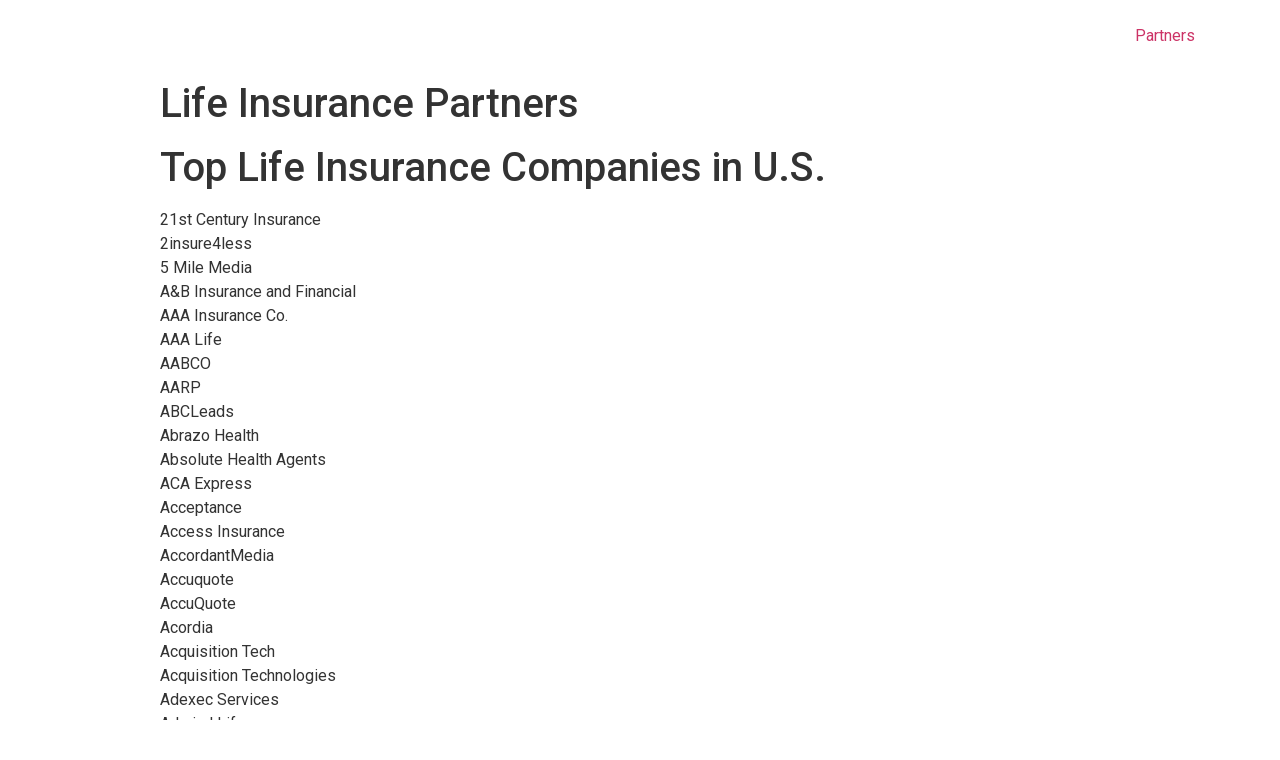

--- FILE ---
content_type: text/html; charset=UTF-8
request_url: https://www.canoptout.com/life-insurance-partners/
body_size: 15094
content:
<!doctype html>
<html lang="en-US">
<head>
	<meta charset="UTF-8">
		<meta name="viewport" content="width=device-width, initial-scale=1">
	<link rel="profile" href="https://gmpg.org/xfn/11">
	<title>Life Insurance Partners</title>
<meta name='robots' content='max-image-preview:large' />
<link rel='dns-prefetch' href='//s.w.org' />
<link rel="alternate" type="application/rss+xml" title=" &raquo; Feed" href="https://www.canoptout.com/feed/" />
<link rel="alternate" type="application/rss+xml" title=" &raquo; Comments Feed" href="https://www.canoptout.com/comments/feed/" />
<script type="text/javascript">
window._wpemojiSettings = {"baseUrl":"https:\/\/s.w.org\/images\/core\/emoji\/13.1.0\/72x72\/","ext":".png","svgUrl":"https:\/\/s.w.org\/images\/core\/emoji\/13.1.0\/svg\/","svgExt":".svg","source":{"concatemoji":"https:\/\/www.canoptout.com\/wp-includes\/js\/wp-emoji-release.min.js?ver=5.9.12"}};
/*! This file is auto-generated */
!function(e,a,t){var n,r,o,i=a.createElement("canvas"),p=i.getContext&&i.getContext("2d");function s(e,t){var a=String.fromCharCode;p.clearRect(0,0,i.width,i.height),p.fillText(a.apply(this,e),0,0);e=i.toDataURL();return p.clearRect(0,0,i.width,i.height),p.fillText(a.apply(this,t),0,0),e===i.toDataURL()}function c(e){var t=a.createElement("script");t.src=e,t.defer=t.type="text/javascript",a.getElementsByTagName("head")[0].appendChild(t)}for(o=Array("flag","emoji"),t.supports={everything:!0,everythingExceptFlag:!0},r=0;r<o.length;r++)t.supports[o[r]]=function(e){if(!p||!p.fillText)return!1;switch(p.textBaseline="top",p.font="600 32px Arial",e){case"flag":return s([127987,65039,8205,9895,65039],[127987,65039,8203,9895,65039])?!1:!s([55356,56826,55356,56819],[55356,56826,8203,55356,56819])&&!s([55356,57332,56128,56423,56128,56418,56128,56421,56128,56430,56128,56423,56128,56447],[55356,57332,8203,56128,56423,8203,56128,56418,8203,56128,56421,8203,56128,56430,8203,56128,56423,8203,56128,56447]);case"emoji":return!s([10084,65039,8205,55357,56613],[10084,65039,8203,55357,56613])}return!1}(o[r]),t.supports.everything=t.supports.everything&&t.supports[o[r]],"flag"!==o[r]&&(t.supports.everythingExceptFlag=t.supports.everythingExceptFlag&&t.supports[o[r]]);t.supports.everythingExceptFlag=t.supports.everythingExceptFlag&&!t.supports.flag,t.DOMReady=!1,t.readyCallback=function(){t.DOMReady=!0},t.supports.everything||(n=function(){t.readyCallback()},a.addEventListener?(a.addEventListener("DOMContentLoaded",n,!1),e.addEventListener("load",n,!1)):(e.attachEvent("onload",n),a.attachEvent("onreadystatechange",function(){"complete"===a.readyState&&t.readyCallback()})),(n=t.source||{}).concatemoji?c(n.concatemoji):n.wpemoji&&n.twemoji&&(c(n.twemoji),c(n.wpemoji)))}(window,document,window._wpemojiSettings);
</script>
<style type="text/css">
img.wp-smiley,
img.emoji {
	display: inline !important;
	border: none !important;
	box-shadow: none !important;
	height: 1em !important;
	width: 1em !important;
	margin: 0 0.07em !important;
	vertical-align: -0.1em !important;
	background: none !important;
	padding: 0 !important;
}
</style>
	<link rel='stylesheet' id='wp-block-library-css'  href='https://www.canoptout.com/wp-includes/css/dist/block-library/style.min.css?ver=5.9.12' type='text/css' media='all' />
<style id='global-styles-inline-css' type='text/css'>
body{--wp--preset--color--black: #000000;--wp--preset--color--cyan-bluish-gray: #abb8c3;--wp--preset--color--white: #ffffff;--wp--preset--color--pale-pink: #f78da7;--wp--preset--color--vivid-red: #cf2e2e;--wp--preset--color--luminous-vivid-orange: #ff6900;--wp--preset--color--luminous-vivid-amber: #fcb900;--wp--preset--color--light-green-cyan: #7bdcb5;--wp--preset--color--vivid-green-cyan: #00d084;--wp--preset--color--pale-cyan-blue: #8ed1fc;--wp--preset--color--vivid-cyan-blue: #0693e3;--wp--preset--color--vivid-purple: #9b51e0;--wp--preset--gradient--vivid-cyan-blue-to-vivid-purple: linear-gradient(135deg,rgba(6,147,227,1) 0%,rgb(155,81,224) 100%);--wp--preset--gradient--light-green-cyan-to-vivid-green-cyan: linear-gradient(135deg,rgb(122,220,180) 0%,rgb(0,208,130) 100%);--wp--preset--gradient--luminous-vivid-amber-to-luminous-vivid-orange: linear-gradient(135deg,rgba(252,185,0,1) 0%,rgba(255,105,0,1) 100%);--wp--preset--gradient--luminous-vivid-orange-to-vivid-red: linear-gradient(135deg,rgba(255,105,0,1) 0%,rgb(207,46,46) 100%);--wp--preset--gradient--very-light-gray-to-cyan-bluish-gray: linear-gradient(135deg,rgb(238,238,238) 0%,rgb(169,184,195) 100%);--wp--preset--gradient--cool-to-warm-spectrum: linear-gradient(135deg,rgb(74,234,220) 0%,rgb(151,120,209) 20%,rgb(207,42,186) 40%,rgb(238,44,130) 60%,rgb(251,105,98) 80%,rgb(254,248,76) 100%);--wp--preset--gradient--blush-light-purple: linear-gradient(135deg,rgb(255,206,236) 0%,rgb(152,150,240) 100%);--wp--preset--gradient--blush-bordeaux: linear-gradient(135deg,rgb(254,205,165) 0%,rgb(254,45,45) 50%,rgb(107,0,62) 100%);--wp--preset--gradient--luminous-dusk: linear-gradient(135deg,rgb(255,203,112) 0%,rgb(199,81,192) 50%,rgb(65,88,208) 100%);--wp--preset--gradient--pale-ocean: linear-gradient(135deg,rgb(255,245,203) 0%,rgb(182,227,212) 50%,rgb(51,167,181) 100%);--wp--preset--gradient--electric-grass: linear-gradient(135deg,rgb(202,248,128) 0%,rgb(113,206,126) 100%);--wp--preset--gradient--midnight: linear-gradient(135deg,rgb(2,3,129) 0%,rgb(40,116,252) 100%);--wp--preset--duotone--dark-grayscale: url('#wp-duotone-dark-grayscale');--wp--preset--duotone--grayscale: url('#wp-duotone-grayscale');--wp--preset--duotone--purple-yellow: url('#wp-duotone-purple-yellow');--wp--preset--duotone--blue-red: url('#wp-duotone-blue-red');--wp--preset--duotone--midnight: url('#wp-duotone-midnight');--wp--preset--duotone--magenta-yellow: url('#wp-duotone-magenta-yellow');--wp--preset--duotone--purple-green: url('#wp-duotone-purple-green');--wp--preset--duotone--blue-orange: url('#wp-duotone-blue-orange');--wp--preset--font-size--small: 13px;--wp--preset--font-size--medium: 20px;--wp--preset--font-size--large: 36px;--wp--preset--font-size--x-large: 42px;}.has-black-color{color: var(--wp--preset--color--black) !important;}.has-cyan-bluish-gray-color{color: var(--wp--preset--color--cyan-bluish-gray) !important;}.has-white-color{color: var(--wp--preset--color--white) !important;}.has-pale-pink-color{color: var(--wp--preset--color--pale-pink) !important;}.has-vivid-red-color{color: var(--wp--preset--color--vivid-red) !important;}.has-luminous-vivid-orange-color{color: var(--wp--preset--color--luminous-vivid-orange) !important;}.has-luminous-vivid-amber-color{color: var(--wp--preset--color--luminous-vivid-amber) !important;}.has-light-green-cyan-color{color: var(--wp--preset--color--light-green-cyan) !important;}.has-vivid-green-cyan-color{color: var(--wp--preset--color--vivid-green-cyan) !important;}.has-pale-cyan-blue-color{color: var(--wp--preset--color--pale-cyan-blue) !important;}.has-vivid-cyan-blue-color{color: var(--wp--preset--color--vivid-cyan-blue) !important;}.has-vivid-purple-color{color: var(--wp--preset--color--vivid-purple) !important;}.has-black-background-color{background-color: var(--wp--preset--color--black) !important;}.has-cyan-bluish-gray-background-color{background-color: var(--wp--preset--color--cyan-bluish-gray) !important;}.has-white-background-color{background-color: var(--wp--preset--color--white) !important;}.has-pale-pink-background-color{background-color: var(--wp--preset--color--pale-pink) !important;}.has-vivid-red-background-color{background-color: var(--wp--preset--color--vivid-red) !important;}.has-luminous-vivid-orange-background-color{background-color: var(--wp--preset--color--luminous-vivid-orange) !important;}.has-luminous-vivid-amber-background-color{background-color: var(--wp--preset--color--luminous-vivid-amber) !important;}.has-light-green-cyan-background-color{background-color: var(--wp--preset--color--light-green-cyan) !important;}.has-vivid-green-cyan-background-color{background-color: var(--wp--preset--color--vivid-green-cyan) !important;}.has-pale-cyan-blue-background-color{background-color: var(--wp--preset--color--pale-cyan-blue) !important;}.has-vivid-cyan-blue-background-color{background-color: var(--wp--preset--color--vivid-cyan-blue) !important;}.has-vivid-purple-background-color{background-color: var(--wp--preset--color--vivid-purple) !important;}.has-black-border-color{border-color: var(--wp--preset--color--black) !important;}.has-cyan-bluish-gray-border-color{border-color: var(--wp--preset--color--cyan-bluish-gray) !important;}.has-white-border-color{border-color: var(--wp--preset--color--white) !important;}.has-pale-pink-border-color{border-color: var(--wp--preset--color--pale-pink) !important;}.has-vivid-red-border-color{border-color: var(--wp--preset--color--vivid-red) !important;}.has-luminous-vivid-orange-border-color{border-color: var(--wp--preset--color--luminous-vivid-orange) !important;}.has-luminous-vivid-amber-border-color{border-color: var(--wp--preset--color--luminous-vivid-amber) !important;}.has-light-green-cyan-border-color{border-color: var(--wp--preset--color--light-green-cyan) !important;}.has-vivid-green-cyan-border-color{border-color: var(--wp--preset--color--vivid-green-cyan) !important;}.has-pale-cyan-blue-border-color{border-color: var(--wp--preset--color--pale-cyan-blue) !important;}.has-vivid-cyan-blue-border-color{border-color: var(--wp--preset--color--vivid-cyan-blue) !important;}.has-vivid-purple-border-color{border-color: var(--wp--preset--color--vivid-purple) !important;}.has-vivid-cyan-blue-to-vivid-purple-gradient-background{background: var(--wp--preset--gradient--vivid-cyan-blue-to-vivid-purple) !important;}.has-light-green-cyan-to-vivid-green-cyan-gradient-background{background: var(--wp--preset--gradient--light-green-cyan-to-vivid-green-cyan) !important;}.has-luminous-vivid-amber-to-luminous-vivid-orange-gradient-background{background: var(--wp--preset--gradient--luminous-vivid-amber-to-luminous-vivid-orange) !important;}.has-luminous-vivid-orange-to-vivid-red-gradient-background{background: var(--wp--preset--gradient--luminous-vivid-orange-to-vivid-red) !important;}.has-very-light-gray-to-cyan-bluish-gray-gradient-background{background: var(--wp--preset--gradient--very-light-gray-to-cyan-bluish-gray) !important;}.has-cool-to-warm-spectrum-gradient-background{background: var(--wp--preset--gradient--cool-to-warm-spectrum) !important;}.has-blush-light-purple-gradient-background{background: var(--wp--preset--gradient--blush-light-purple) !important;}.has-blush-bordeaux-gradient-background{background: var(--wp--preset--gradient--blush-bordeaux) !important;}.has-luminous-dusk-gradient-background{background: var(--wp--preset--gradient--luminous-dusk) !important;}.has-pale-ocean-gradient-background{background: var(--wp--preset--gradient--pale-ocean) !important;}.has-electric-grass-gradient-background{background: var(--wp--preset--gradient--electric-grass) !important;}.has-midnight-gradient-background{background: var(--wp--preset--gradient--midnight) !important;}.has-small-font-size{font-size: var(--wp--preset--font-size--small) !important;}.has-medium-font-size{font-size: var(--wp--preset--font-size--medium) !important;}.has-large-font-size{font-size: var(--wp--preset--font-size--large) !important;}.has-x-large-font-size{font-size: var(--wp--preset--font-size--x-large) !important;}
</style>
<link rel='stylesheet' id='contact-form-7-css'  href='https://www.canoptout.com/wp-content/plugins/contact-form-7/includes/css/styles.css?ver=5.6' type='text/css' media='all' />
<link rel='stylesheet' id='hello-elementor-css'  href='https://www.canoptout.com/wp-content/themes/hello-elementor/style.min.css?ver=2.5.0' type='text/css' media='all' />
<link rel='stylesheet' id='hello-elementor-theme-style-css'  href='https://www.canoptout.com/wp-content/themes/hello-elementor/theme.min.css?ver=2.5.0' type='text/css' media='all' />
<link rel='stylesheet' id='elementor-frontend-css'  href='https://www.canoptout.com/wp-content/plugins/elementor/assets/css/frontend-lite.min.css?ver=3.6.6' type='text/css' media='all' />
<link rel='stylesheet' id='elementor-post-5-css'  href='https://www.canoptout.com/wp-content/uploads/elementor/css/post-5.css?ver=1655939956' type='text/css' media='all' />
<link rel='stylesheet' id='google-fonts-1-css'  href='https://fonts.googleapis.com/css?family=Roboto%3A100%2C100italic%2C200%2C200italic%2C300%2C300italic%2C400%2C400italic%2C500%2C500italic%2C600%2C600italic%2C700%2C700italic%2C800%2C800italic%2C900%2C900italic%7CRoboto+Slab%3A100%2C100italic%2C200%2C200italic%2C300%2C300italic%2C400%2C400italic%2C500%2C500italic%2C600%2C600italic%2C700%2C700italic%2C800%2C800italic%2C900%2C900italic&#038;display=auto&#038;ver=5.9.12' type='text/css' media='all' />
<script type='text/javascript' src='https://www.canoptout.com/wp-content/plugins/shortcode-for-current-date/dist/script.js?ver=5.9.12' id='shortcode-for-current-date-script-js'></script>
<script type='text/javascript' src='https://www.canoptout.com/wp-includes/js/jquery/jquery.min.js?ver=3.6.0' id='jquery-core-js'></script>
<script type='text/javascript' src='https://www.canoptout.com/wp-includes/js/jquery/jquery-migrate.min.js?ver=3.3.2' id='jquery-migrate-js'></script>
<link rel="https://api.w.org/" href="https://www.canoptout.com/wp-json/" /><link rel="alternate" type="application/json" href="https://www.canoptout.com/wp-json/wp/v2/pages/46" /><link rel="EditURI" type="application/rsd+xml" title="RSD" href="https://www.canoptout.com/xmlrpc.php?rsd" />
<link rel="wlwmanifest" type="application/wlwmanifest+xml" href="https://www.canoptout.com/wp-includes/wlwmanifest.xml" /> 
<meta name="generator" content="WordPress 5.9.12" />
<link rel="canonical" href="https://www.canoptout.com/life-insurance-partners/" />
<link rel='shortlink' href='https://www.canoptout.com/?p=46' />
<link rel="alternate" type="application/json+oembed" href="https://www.canoptout.com/wp-json/oembed/1.0/embed?url=https%3A%2F%2Fwww.canoptout.com%2Flife-insurance-partners%2F" />
<link rel="alternate" type="text/xml+oembed" href="https://www.canoptout.com/wp-json/oembed/1.0/embed?url=https%3A%2F%2Fwww.canoptout.com%2Flife-insurance-partners%2F&#038;format=xml" />
</head>
<body class="page-template-default page page-id-46 elementor-default elementor-kit-5">

<svg xmlns="http://www.w3.org/2000/svg" viewBox="0 0 0 0" width="0" height="0" focusable="false" role="none" style="visibility: hidden; position: absolute; left: -9999px; overflow: hidden;" ><defs><filter id="wp-duotone-dark-grayscale"><feColorMatrix color-interpolation-filters="sRGB" type="matrix" values=" .299 .587 .114 0 0 .299 .587 .114 0 0 .299 .587 .114 0 0 .299 .587 .114 0 0 " /><feComponentTransfer color-interpolation-filters="sRGB" ><feFuncR type="table" tableValues="0 0.49803921568627" /><feFuncG type="table" tableValues="0 0.49803921568627" /><feFuncB type="table" tableValues="0 0.49803921568627" /><feFuncA type="table" tableValues="1 1" /></feComponentTransfer><feComposite in2="SourceGraphic" operator="in" /></filter></defs></svg><svg xmlns="http://www.w3.org/2000/svg" viewBox="0 0 0 0" width="0" height="0" focusable="false" role="none" style="visibility: hidden; position: absolute; left: -9999px; overflow: hidden;" ><defs><filter id="wp-duotone-grayscale"><feColorMatrix color-interpolation-filters="sRGB" type="matrix" values=" .299 .587 .114 0 0 .299 .587 .114 0 0 .299 .587 .114 0 0 .299 .587 .114 0 0 " /><feComponentTransfer color-interpolation-filters="sRGB" ><feFuncR type="table" tableValues="0 1" /><feFuncG type="table" tableValues="0 1" /><feFuncB type="table" tableValues="0 1" /><feFuncA type="table" tableValues="1 1" /></feComponentTransfer><feComposite in2="SourceGraphic" operator="in" /></filter></defs></svg><svg xmlns="http://www.w3.org/2000/svg" viewBox="0 0 0 0" width="0" height="0" focusable="false" role="none" style="visibility: hidden; position: absolute; left: -9999px; overflow: hidden;" ><defs><filter id="wp-duotone-purple-yellow"><feColorMatrix color-interpolation-filters="sRGB" type="matrix" values=" .299 .587 .114 0 0 .299 .587 .114 0 0 .299 .587 .114 0 0 .299 .587 .114 0 0 " /><feComponentTransfer color-interpolation-filters="sRGB" ><feFuncR type="table" tableValues="0.54901960784314 0.98823529411765" /><feFuncG type="table" tableValues="0 1" /><feFuncB type="table" tableValues="0.71764705882353 0.25490196078431" /><feFuncA type="table" tableValues="1 1" /></feComponentTransfer><feComposite in2="SourceGraphic" operator="in" /></filter></defs></svg><svg xmlns="http://www.w3.org/2000/svg" viewBox="0 0 0 0" width="0" height="0" focusable="false" role="none" style="visibility: hidden; position: absolute; left: -9999px; overflow: hidden;" ><defs><filter id="wp-duotone-blue-red"><feColorMatrix color-interpolation-filters="sRGB" type="matrix" values=" .299 .587 .114 0 0 .299 .587 .114 0 0 .299 .587 .114 0 0 .299 .587 .114 0 0 " /><feComponentTransfer color-interpolation-filters="sRGB" ><feFuncR type="table" tableValues="0 1" /><feFuncG type="table" tableValues="0 0.27843137254902" /><feFuncB type="table" tableValues="0.5921568627451 0.27843137254902" /><feFuncA type="table" tableValues="1 1" /></feComponentTransfer><feComposite in2="SourceGraphic" operator="in" /></filter></defs></svg><svg xmlns="http://www.w3.org/2000/svg" viewBox="0 0 0 0" width="0" height="0" focusable="false" role="none" style="visibility: hidden; position: absolute; left: -9999px; overflow: hidden;" ><defs><filter id="wp-duotone-midnight"><feColorMatrix color-interpolation-filters="sRGB" type="matrix" values=" .299 .587 .114 0 0 .299 .587 .114 0 0 .299 .587 .114 0 0 .299 .587 .114 0 0 " /><feComponentTransfer color-interpolation-filters="sRGB" ><feFuncR type="table" tableValues="0 0" /><feFuncG type="table" tableValues="0 0.64705882352941" /><feFuncB type="table" tableValues="0 1" /><feFuncA type="table" tableValues="1 1" /></feComponentTransfer><feComposite in2="SourceGraphic" operator="in" /></filter></defs></svg><svg xmlns="http://www.w3.org/2000/svg" viewBox="0 0 0 0" width="0" height="0" focusable="false" role="none" style="visibility: hidden; position: absolute; left: -9999px; overflow: hidden;" ><defs><filter id="wp-duotone-magenta-yellow"><feColorMatrix color-interpolation-filters="sRGB" type="matrix" values=" .299 .587 .114 0 0 .299 .587 .114 0 0 .299 .587 .114 0 0 .299 .587 .114 0 0 " /><feComponentTransfer color-interpolation-filters="sRGB" ><feFuncR type="table" tableValues="0.78039215686275 1" /><feFuncG type="table" tableValues="0 0.94901960784314" /><feFuncB type="table" tableValues="0.35294117647059 0.47058823529412" /><feFuncA type="table" tableValues="1 1" /></feComponentTransfer><feComposite in2="SourceGraphic" operator="in" /></filter></defs></svg><svg xmlns="http://www.w3.org/2000/svg" viewBox="0 0 0 0" width="0" height="0" focusable="false" role="none" style="visibility: hidden; position: absolute; left: -9999px; overflow: hidden;" ><defs><filter id="wp-duotone-purple-green"><feColorMatrix color-interpolation-filters="sRGB" type="matrix" values=" .299 .587 .114 0 0 .299 .587 .114 0 0 .299 .587 .114 0 0 .299 .587 .114 0 0 " /><feComponentTransfer color-interpolation-filters="sRGB" ><feFuncR type="table" tableValues="0.65098039215686 0.40392156862745" /><feFuncG type="table" tableValues="0 1" /><feFuncB type="table" tableValues="0.44705882352941 0.4" /><feFuncA type="table" tableValues="1 1" /></feComponentTransfer><feComposite in2="SourceGraphic" operator="in" /></filter></defs></svg><svg xmlns="http://www.w3.org/2000/svg" viewBox="0 0 0 0" width="0" height="0" focusable="false" role="none" style="visibility: hidden; position: absolute; left: -9999px; overflow: hidden;" ><defs><filter id="wp-duotone-blue-orange"><feColorMatrix color-interpolation-filters="sRGB" type="matrix" values=" .299 .587 .114 0 0 .299 .587 .114 0 0 .299 .587 .114 0 0 .299 .587 .114 0 0 " /><feComponentTransfer color-interpolation-filters="sRGB" ><feFuncR type="table" tableValues="0.098039215686275 1" /><feFuncG type="table" tableValues="0 0.66274509803922" /><feFuncB type="table" tableValues="0.84705882352941 0.41960784313725" /><feFuncA type="table" tableValues="1 1" /></feComponentTransfer><feComposite in2="SourceGraphic" operator="in" /></filter></defs></svg><header id="site-header" class="site-header dynamic-header menu-dropdown-tablet" role="banner">
	<div class="header-inner">
		<div class="site-branding show-title">
					</div>

					<nav class="site-navigation show" role="navigation">
				<div class="menu-header-container"><ul id="menu-header" class="menu"><li id="menu-item-35" class="menu-item menu-item-type-post_type menu-item-object-page menu-item-35"><a href="https://www.canoptout.com/partners/">Partners</a></li>
</ul></div>			</nav>
			<div class="site-navigation-toggle-holder show">
				<div class="site-navigation-toggle">
					<i class="eicon-menu-bar"></i>
					<span class="elementor-screen-only">Menu</span>
				</div>
			</div>
			<nav class="site-navigation-dropdown show" role="navigation">
				<div class="menu-header-container"><ul id="menu-header" class="menu"><li id="menu-item-35" class="menu-item menu-item-type-post_type menu-item-object-page menu-item-35"><a href="https://www.canoptout.com/partners/">Partners</a></li>
</ul></div>			</nav>
			</div>
</header>

<main id="content" class="site-main post-46 page type-page status-publish hentry" role="main">
			<header class="page-header">
			<h1 class="entry-title">Life Insurance Partners</h1>		</header>
		<div class="page-content">
		
<h1>Top Life Insurance Companies in U.S.</h1>



<p>21st Century Insurance<br>2insure4less<br>5 Mile Media<br>A&amp;B Insurance and Financial<br>AAA Insurance Co.<br>AAA Life<br>AABCO<br>AARP<br>ABCLeads<br>Abrazo Health<br>Absolute Health Agents<br>ACA Express<br>Acceptance<br>Access Insurance<br>AccordantMedia<br>Accuquote<br>AccuQuote<br>Acordia<br>Acquisition Tech<br>Acquisition Technologies<br>Adexec Services<br>Admiral Life<br>Adrea Rubin<br>Advantra<br>Advocate Health<br>Advocator Group<br>Aegis First<br>Aegis Security<br>Aegon US Holding Corp.<br>Aetna<br>Affinity Health Plan<br>Affirmative<br>Affordable Insurance Group Inc<br>AffordableLifeUSA<br>AFLAC<br>AGA<br>Agency Incline<br>Agent Insider<br>AgentCubed Marketplace<br>Agentra Healthcare<br>AHCP<br>AHH<br>AHIA<br>AHIX<br>AIG<br>AIG Direct<br>AIG Direct Insurance Services, Inc.<br>AIO<br>AIP<br>AIS<br>AIU<br>AIU Insurance<br>Alfa Insurance<br>Alfonzo Insurance Allstate agency<br>Aliera Healthcare<br>All Nation<br>All Risk<br>All Web Leads<br>Allegiant Group<br>Alliance &amp; Associates<br>Alliance 321<br>Alliance Insurance<br>Alliance National Health<br>Allianz<br>Allied<br>Allied Health<br>Allied Insurance<br>Allied Insurance Partners<br>Allina Health<br>Allstate<br>Allstate County Mutual<br>Allstate Indemnity<br>Allstate Insurance<br>AllWebLeads<br>Alphatech Resource Holdings s.r.o.<br>Alpine Digital Group, Inc.<br>America Direct<br>America&#8217;s Health Advisors<br>America&#8217;s Trust, Inc.<br>American<br>American Alliance<br>American Automobile Insurance<br>American Banks<br>American Benefits Group<br>American Casualty<br>American Continental<br>American Deposit Insurance<br>American Direct Business Insurance<br>American Disability Helpline<br>American Economy<br>American Empire Insurance<br>American Family<br>American Family Insurance<br>American Family Mutual<br>American Fidelity Corp.<br>American Financial<br>American General<br>American Health &amp; Life Associates<br>American Health Marketplace<br>American Health Plans<br>American Health Reform Solutions<br>American Health Solutions<br>American Health Underwriters<br>American Home Assurance<br>American Income Life<br>American Income Life Insurance Company<br>American Insurance<br>American Insurance Agencies<br>American Insurance Agencies Direct<br>American Insurance Agencies Direct Inc.<br>American Insurance Organization<br>American International<br>American International Ins<br>American International Pacific<br>American International South<br>American Life &amp; Health<br>American Manufacturers<br>American Mayflower Insurance<br>American Motorists Insurance<br>American National Insurance<br>American National Insurance Co<br>American National Life Insurance<br>American National Property and Casualty<br>American Premier<br>American Premier Insurance<br>American Protection Insurance<br>American Reliable<br>American Republic<br>American Republic Insurance Co.<br>American Savers Plan<br>American Security Insurance Company<br>American Select Health<br>American Service Insurance Agency<br>American Skyline Insurance Company<br>American Spirit Insurance<br>American Standard<br>American Standard Insurance &#8211; OH<br>American Standard Insurance &#8211; WI<br>American Standard Insurance – OH<br>American Standard Insurance – WI<br>American States<br>American Workers Insurance Services<br>Americare Group<br>Americare/American Enterprise<br>Americas Health Brokers<br>Americas Health Group<br>America’s Health Care Plan<br>America’s Insurance<br>America’s Trust, Inc.<br>AmeriChoice<br>Americo<br>Amerigroup<br>AmeriHealth<br>Amerilife<br>AmeriPlan<br>Ameriprise<br>Ameriprise Financial Group<br>Ameriquote<br>Amerisure<br>Amica<br>Amica Insurance<br>Angelic Marketing Group<br>Angelic Marketing Group, LLC<br>Anhelo Insurance Solutions LLC<br>ANPAC<br>Answer Financial<br>Anthem<br>Anthem / BCBS<br>Anthem BCBS<br>AON<br>Aon Corp.<br>AP of South Florida, LLC<br>APEX Health Plans<br>API<br>Apliant<br>Apollo Interactive<br>Aragon Advertising<br>Arbella<br>Ardent Health Services<br>Arizona General<br>Armed Forces Insurance<br>Arrowstar Insurance Center<br>Assigned Risk<br>Associated Indemnity<br>Associated Insurance Managers<br>Assurance IQ, Inc.<br>Assurant<br>Assure Media<br>Assured Benefits Direct<br>Assured Life<br>Assured Partners of South Florida<br>Astonish<br>Astoria Company<br>Atlanta Casualty<br>Atlanta Specialty<br>Atlantic Blue Media<br>Atlantic Health<br>Atlantic Health Advisors<br>Atlantic Indemnity<br>Atlantis<br>Atomic Leads<br>Atreus Medicare Group<br>Austin Mutual<br>Auto Club Insurance Company<br>Auto Insurance Guide<br>Auto Owners<br>Automobile Club of Southern California<br>Avendia Management<br>Avenge Digital<br>Aviva<br>Avmed<br>AvMed Inc.<br>Avomark<br>AXA Advisors<br>AXA Equitable<br>AXA Insurance Group<br>Badger Mutual<br>Balanced Life Agency<br>Banker&#8217;s Fidelity<br>Bankers &amp; Shippers<br>Bankers Life<br>Bankers Life and Casualty<br>Banker’s Fidelity<br>Bankrate<br>Bankrate Insurance<br>Bankrate, Inc.<br>Banner Life<br>Bantam Connect<br>Bartleson Brokers<br>Bayside<br>BCBS<br>BCBS of Alabama<br>BCBS of Florida<br>BCBS of Michigan<br>BE Marketing Solutions Inc.<br>Benefit Mall<br>Benepath<br>Bennett FMO<br>Best Agency USA<br>Best Health Options<br>Best Insurance Group<br>BH Insurance Solutions, LLC<br>Bianco<br>Blue Choice<br>Blue Cross<br>Blue Cross Blue Shield<br>Blue Cross of South Carolina<br>Blue Cross – Anthem<br>Blue Cross/Blue Shield Association Companies<br>Blue Ink Digital<br>Blue Nile<br>Blue Nsure Insurance<br>Blue Shield of California<br>Blue Summit Insurance Solutions<br>Blue Wing Ads<br>Blueberry<br>BMP Insurance<br>Bold Media Group<br>Bolt<br>Bonneville<br>Boost<br>Boost Health<br>Boost Health Insurance<br>Boston Old Colony<br>brand-survey.com<br>Bravo Health<br>Bright Health Plan<br>Bright Health Solutions<br>Brightway<br>Bristol West<br>Brooke Franchise Corporation<br>Brooke Insurance<br>Brookstone Financial<br>BRXTN Digital Media<br>Budget Family Insurance<br>Builders<br>Burial Expense<br>c0aster<br>Cal Farm Insurance<br>Caliber Health Solutions<br>California Casualty<br>California State Automobile Association<br>Call Blade<br>Call Lead Solutions<br>Call Trader<br>Call Trader LLC<br>Call4SeniorSavings.com<br>Cambia<br>Camden<br>CAN<br>CancerInsurance.com<br>Candid Maven<br>Capital Choice<br>Capital District Physicians Health Plan<br>Capital Health Advisors Inc.<br>Capital Health Insurance of America<br>Care Entrée<br>CareMore<br>Caresource<br>CareZone<br>Carezone Inc.<br>Carle Clinic Association<br>Cascade National Ins<br>Casualty Assurance<br>Catholic Financial Life<br>CDPHP<br>CEGE<br>Cege Media<br>Cekirk Insurance<br>Celtic Insurance<br>Centene<br>Centene Corp.<br>Centennial<br>Channel Blend<br>Charter Oak<br>Chase Insurance Group<br>Cherry Blitz<br>Chesapeake<br>Chicago Insurance<br>Choice Direct<br>Choice Insurance<br>Choice One Health<br>Choice One Health &amp; Life Agency<br>Christian Fidelity<br>Chubb<br>Church Mutual<br>Cigna<br>Citigroup<br>Citizens<br>Citizens Disability<br>Clarendon American Insurance<br>Clarendon National Insurance<br>Clean Energy Concepts<br>Clear One<br>ClearLink<br>Clearlink<br>Clicks and Clients<br>Cloverleaf<br>CMG Solutions<br>CNA Insurance<br>CO Farm Bureau<br>Colby Direct<br>Colonial<br>Colonial Insurance<br>Colonial Penn<br>Combined<br>Comfortcare Insurance Group<br>Commercial Marketing Group<br>Commercial Union<br>CommercialInsurance.net<br>Commonwealth<br>Communicating for America<br>Community Care<br>CommunityCare<br>Compare Insurance Quotes<br>Compare.com<br>CompareInsuranceQuotes<br>Comparequotes<br>Comparison Market<br>Connect Health Insurance<br>Connect Insurance Brands<br>Connect Life Plans<br>Connect Medicare Advantage<br>Connect Medicare Supplement<br>Connect One Health<br>Connect Plus<br>ConnectiCare<br>Conseco Life<br>Consumer Advocacy LLC<br>Consumer United<br>Contactability<br>Continental Casualty<br>Continental Divide Insurance<br>Continental Insurance<br>Continental Life<br>Conventry<br>Core Healthcare Solutions<br>COTO INDUSTRIES LLC<br>Cotton States Insurance<br>Cottonwood<br>Country Companies<br>Country Financial<br>Country Insurance and Financial Services<br>Countrywide Insurance<br>Couvillier Advisors<br>Coventry<br>Coventry Health Care<br>Coverage Choice LLC<br>Coverage One<br>Coverage One Insurance<br>Coverage One Insurance Group LLC<br>Coverage One Insurance Group, LLC<br>Coverdell<br>CoverHound<br>Covida<br>Creative Emarketing<br>Credit Union<br>Crisp-Results<br>Criterion<br>Crosspointe Insurance Advisors<br>Crosspointe Insurance and Financial Services LLC<br>CS Marketing<br>CSE<br>CSE Insurance Group<br>CUNA Mutual Group<br>Dairyland<br>Dairyland County Mutual Co of TX<br>Dairyland Insurance<br>Dakota Fire<br>Datalot<br>DataMax<br>Dean Health<br>Deerbrook<br>Delphi Financial<br>Dempsey Advisor<br>DentalInsurance.com<br>Depositors Emcasc<br>Diablo Media<br>Digiline Media<br>Digital BGA<br>Digital DBA<br>Digital Market Media<br>Digital Marketing Connection<br>Digital Thrive<br>Direct Auto<br>Direct General<br>Direct Health<br>Direct Property &amp; Casualty<br>Direct Ring Media<br>Direct Web Advertising<br>Disability Advisor<br>Discount Insurance Quotes<br>DiscoverBPO<br>Dixie<br>Dobak Holdings LLC<br>Doc Auto Insurance<br>DoublePositive<br>Dozer Health<br>Drips<br>Drobu<br>DTRIC<br>e-Telequote<br>e-TeleQuote Insurance<br>Eagle Health<br>eAmerifamily<br>East Coast Health Insurance<br>Ebco General<br>Economy Fire &amp; Casualty<br>Economy Preferred<br>efinancial<br>Efinancial<br>eHealth<br>eHealth Insurance<br>eHealth Insurance Services<br>eHealthInsurance Services<br>eHealthInsurance Services, Inc.<br>Elderplan<br>Electric<br>Electric Insurance<br>Elephant<br>Elite Health Agency<br>Elite Health Plus<br>eMarketing Media Group<br>EmblemHealth<br>EMC<br>Empire<br>Empire Health Consultants<br>Empire Health Solutions<br>Employers Fire<br>Empower Brokerage<br>Encompass<br>Enrollment Services Inc.<br>Ensure<br>Ensurem<br>EPath<br>EPIQ<br>Equita Group<br>Equita Group Final Expense Services<br>Equitable Life<br>Erie Insurance Company<br>Erie Insurance Exchange<br>Erie Insurance Group<br>Erie Insurance Property and Casualty<br>Esurance<br>ETN America Health<br>Everest Financial &amp; Insurance Services<br>Everest Financial &amp; Insurance Services<br>Everquote<br>Every Choice Insurance<br>Exact Match Media<br>Excel Impact<br>Excelium Group<br>Excella Benefits, Inc.<br>Excelling, Inc.<br>Excellus<br>Explorer<br>Ezhealthapplcom, Inc.<br>Facility<br>Fallon Community Health Plan<br>Family First Insurance Advisors<br>Family First Insurance Advisors LLC<br>Family First Life<br>Family Health First LLC<br>Family Life<br>Family/Rural<br>Farber Health Advisors<br>Farm and Ranch<br>Farm Bureau<br>Farm Bureau Financial Services<br>Farm Bureau/Farm<br>Farmers Insurance<br>Farmers Insurance Exchange<br>Farmers TX County Mutual<br>Farmers Union<br>Farmland<br>Federal<br>Federated<br>Federated American<br>Federated Group<br>FFL<br>Fidelis<br>Fidelity and Guaranty Life<br>Fidelity Insurance Company<br>Fidelity Investments Life<br>Fidelity Life<br>Fidelity National<br>Fidelity Security Life<br>FinanceBox.com<br>Financial Indemnity<br>Find Me Health Insurance<br>Fiorella Insurance<br>Fiorella Insurance Agency<br>Fire and Casualty Insurance Co of CT<br>Fireman&#8217;s Fund<br>Firemans Fund<br>Fireman’s Fund<br>First Acceptance Insurance<br>First American<br>First Choice Health<br>First Family Insurance<br>First Family Insurance Advisors<br>First Family Life<br>First Financial<br>First General<br>First Health One<br>First National<br>First Option Health Group<br>First Preferred Insurance<br>Flexquote<br>Florida Blue<br>Florida Plan Advisors<br>Flynn Financial Co<br>Ford Motor Credit<br>Forefront Insurance<br>Foremost<br>Foresters<br>Forethought<br>Formula Marketing &amp; Analytics<br>Formza<br>Formza, LLC<br>Fortegra<br>Fortegra Insurance<br>Fortegra Personal Insurance Agency<br>Fortis<br>Franklin<br>Freedom health<br>Freeway<br>Freeway Insurance<br>Fresh Leads<br>Gainsco<br>Gaurantee Trust Life<br>Geber Life<br>GEICO<br>Geico Casualty<br>Geico General Insurance<br>Geico Indemnity<br>Geisinger<br>Geisinger Insurance<br>Generation Life<br>Generation Life Insurance<br>GenieLeads LLC<br>Genworth<br>Genworth Financial<br>Gerber<br>Gerber Life<br>Gerber Life Insurance Company<br>Get My Life Insured<br>Get Seen Media<br>Get Seen Media Group<br>GetAuto<br>GetInsured<br>GetMeHealthcare<br>GetMeHealthCare.com<br>GHI<br>Globe Life<br>Globe Life Insurance Company<br>Globe Life Insurance Company of New York<br>GMAC Insurance<br>GMAC/NGIC<br>Go Direct Lead Generation, LLC<br>GoDirect Leads Generation<br>GoHealth<br>GoHealth.com<br>GoHealth/Norvax<br>GoHealthInsurance.com<br>Goji<br>Golden Rule<br>Golden Rule Insurance<br>Golden Rule Insurance Co.<br>GoMedigap<br>GoMediGap<br>Government Employees<br>Government Employees Insurance<br>Government Personnel Mutual Life<br>Grange<br>GRE Harleysville H<br>Great American<br>Great Choice Health<br>Great Way<br>Great West<br>GreatAmerican<br>Grinnell Mutual<br>Group Health Incorporated<br>Guaranteed Benefits<br>Guaranteed Health Options<br>Guaranty National<br>Guaranty National Insurance<br>Guardian<br>Guardian Healthcare<br>Guardian Life<br>Guide One<br>Guide One Insurance<br>Guide To Insure<br>Guide to Insure<br>GuidePointe Solutions<br>Guidestar Marketing Group LLC<br>Halcyon<br>Hanover<br>Hanover Lloyd&#8217;s Insurance Company<br>Hanover Lloyd’s Insurance Company<br>HAP Health Alliance<br>Happy Days<br>Harbor Health Advisors<br>Hartford<br>Hartford AARP<br>Hartford Accident and Indemnity<br>Hartford Casualty Insurance<br>Hartford Fire &amp; Casualty<br>Hartford Fire Insurance<br>Hartford Insurance Co of Illinois<br>Hartford Insurance Co of the Southeast<br>Hartford Life<br>Hartford Omni<br>Hartford Underwriters Insurance<br>Harvard Commonwealth Health Plan<br>Harvard Pilgrim<br>HauteProspects<br>Hawaii Medical Services Association<br>Hawkeye Security<br>HCC Insurance holdings<br>Health &amp; Life Advantage<br>Health Advisors<br>Health America<br>Health and Life Associates<br>Health and Life Plans of America<br>Health Benefits Center<br>Health Benefits Direct<br>Health Benefits One<br>Health Caddies<br>Health Care Service Corp.<br>Health Care Solutions<br>Health Center Marketing<br>Health Choice One<br>Health Connect Insurance<br>Health Corp USA<br>Health eDeals<br>Health Exchange Agency<br>Health First Insurance Agency<br>Health First Plans<br>Health Heritage Advisors<br>Health I.Q.<br>Health Insurance Advantage<br>Health Insurance Advisors<br>Health Insurance Alliance<br>Health Insurance Alliance, LLC<br>Health Insurance for Everyone<br>Health Insurance Guide<br>Health Insurance Innovations<br>Health Insurance of America<br>Health Insurance Services<br>Health Insurance Specialists<br>Health Markets<br>Health Net<br>Health Network<br>Health Now New York Inc.<br>Health Option One<br>Health Options Team<br>Health Partners of Philadelphia Inc.<br>Health Plan One<br>Health Plan One, LLC<br>Health Plan Services<br>Health Plans America<br>Health Plans of America<br>Health Plus<br>Health Plus of America<br>Health Plus Solutions<br>Health Pocket<br>Health Savings Group<br>Health Sherpa<br>Health Solutions One<br>Health Team One<br>Health Works Agency LLC<br>Health1nsurance.com<br>Healthcare Advisors<br>HealthCare Alternatives<br>Healthcare Direct<br>HealthCare Solutions Team<br>Healthcare Solutions Team<br>Healthcare, Inc.<br>HealthCare, Inc.<br>Healthcare.com<br>HealthCare.com<br>HealthCare.com Insurance Services<br>HealthCompare<br>HealthCompare Insurance Services, Inc.<br>HealtheDeals<br>HealthInsurance.net<br>HealthIQ<br>HealthMarkets<br>Healthmarkets<br>HealthMarkets / Insphere<br>HealthMarkets Insphere<br>HealthMarkets Insurance Agency<br>HealthMatchup<br>HealthNet<br>HealthPartners<br>HealthPlan Advisors<br>HealthPlanMatchup<br>HealthPlus of Michigan<br>HealthPocket<br>HealthQuoteInfo.com<br>HealthShare America<br>HealthShare American<br>HealthSpire<br>HealthSpring<br>Healthy Halo<br>Heard and Smith<br>Henry Ford Health System<br>Heritage<br>Heritage Health Advisors<br>Heritage Life Insurance Company<br>HHA<br>HIA<br>Hieg Partners LLC<br>Highland Health Direct<br>Highland Health Direct, LLC.<br>Highmark<br>Highmark BCBS<br>HII<br>HIP Health Plan<br>HIP Insurance<br>Hippo Insurance<br>Hiscox<br>Hola Doctor<br>HolaDoctor<br>Home Insurance King<br>HomeInsurance.com<br>Homeinsurance.com<br>Homeland Health<br>Homeland Healthcare<br>Hometown<br>Hometown Quotes<br>Horace Mann<br>Horizon<br>Horizon Health Advisors<br>Hospital Services Association of NEPA<br>Houston Health Solutions<br>HPO<br>HSO<br>HST<br>HST Enrollment Center<br>Humana<br>HyperTarget<br>Hypertarget Marketing<br>IAB<br>iCan Benefit<br>iCan Benefit Group<br>Iconic Consultants<br>ICW<br>Ideal Concepts<br>Ideal Concepts, Inc<br>Ideal Health Benefits<br>IDS<br>IFA Auto Insurance<br>IFA Insurance Company<br>iFlourish Labs<br>iFuze Marketing<br>IGF Ins.<br>IGF Insurance<br>Ignitist<br>IHC<br>IHC Group<br>IHC Health Plans<br>IIS Insurance<br>iLegacy Insurance<br>IMO<br>Impact Media<br>Imperial Health Group<br>Imperium Financials<br>Inboxed LLC<br>Independence Blue Cross<br>Independent Carriers<br>Independent Health Association<br>Independent Health Solutions<br>Independent Insurance Consultants<br>Infinity Insurance<br>Infinity National Insurance<br>Infinity Select Insurance<br>Infinix<br>Infinix Media<br>ING<br>ING US Life<br>Innovation Direct Group<br>Innovation Group of South Florida<br>Innovative Financial Group<br>Innovative Health Group<br>Inquire Media<br>Inside Response<br>Insphere<br>Insphere Insurance Solutions<br>Insur. of Evanston<br>InsuraMatch<br>Insurance Care Direct<br>Insurance Central<br>Insurance Guide<br>Insurance Insight<br>Insurance Leads<br>Insurance Line One<br>Insurance Management Associates<br>Insurance Medics<br>Insurance Services<br>Insurance Solutions Direct<br>Insurance.com<br>InsuranceLeads.com<br>InsuranceOnly<br>InsuranceProz<br>Insurancequotes<br>InsuranceQuotes, Inc.<br>insuranceQuotes.com<br>Insure Choice LLC<br>Insure.com<br>Insured Street<br>InsureMe<br>Insurita<br>InsWeb<br>Insweb<br>Integon<br>Integrated Benefits<br>Integrated Insurance Solutions<br>IntelliQuote<br>Inter Valley Health Plan<br>Interstate<br>Interstate Brokers of America<br>Investors Life<br>IPA Agents<br>IPA Direct<br>IPA Family<br>iQuoteX<br>iWebQuotes<br>J and L Consulting Group<br>Jackson National Life<br>JCG New Media<br>JLS<br>John Deere<br>John Hancock<br>Joyce Emig Insurance Agency Inc<br>JRC Insurance Group<br>JSH Marketing<br>Justified Medical Group<br>Kaiser<br>Kaiser Foundation Health Plan<br>Kaiser Foundation Health Plan of Colorado<br>Kaiser Foundation Health Plan of Georgia, Inc.<br>Kaiser Foundation Health Plan of the Mid-Atlantic States, Inc.<br>Kaiser Foundation Health Plan of the Northwest<br>Kaiser Foundation Health Plan of Washington<br>Kaiser Foundation Health Plan, Inc.<br>Kaiser Permanente<br>Kanopy<br>Kanopy Insurance<br>Keenan Associates<br>Kelly Klee Private Insurance<br>Kelsey-Seybold<br>Kemper<br>Kemper Lloyds Insurance<br>Kentucky Central<br>KERWYN JONES<br>Kevin Ferrell Inc<br>Key Insurance Advisors<br>Keystone<br>Kin Insurance<br>Kind Health<br>Knights of Columbus<br>Koenig Quotes<br>Komparison<br>Landmark American Insurance<br>Lands Health<br>LBCOT Insurance<br>Lead Foundations<br>Lead Giant<br>Lead Trust Media Group<br>Leadco<br>LeadEnvoy<br>Leader General<br>Leader Insurance<br>Leader National<br>Leader National Insurance<br>Leader Preferred Insurance<br>Leader Specialty Insurance<br>Leading Healthcare<br>Leadnomics<br>Leadrilla<br>League General<br>Legal &amp; General America<br>Lemonade Insurance<br>Lendivia<br>Level One Health Group<br>Liberty First Health and Life<br>Liberty Health<br>Liberty Health Plan<br>Liberty Insurance Corp<br>Liberty Mutual<br>Liberty Mutual Fire Insurance<br>Liberty Mutual Insurance<br>Liberty Mutual Insurance Company<br>Liberty National<br>Liberty National Life Insurance Company<br>Liberty Northwest<br>Liberty Northwest Insurance<br>LifeInsuranceMatchup<br>LifeLine Direct<br>LifeQuotes<br>Lifetime Healthcare<br>LifeWise Health Plan<br>Lighthouse Insurance<br>Lighthouse Insurance Group<br>Lincoln Benefit Life<br>Lincoln National<br>LNK Insurance Services<br>LoanBright<br>Lockton Affinity Group<br>Longevity Alliance<br>Louisiana Health Services<br>Loyal American<br>LQ Digital<br>LS Lead Generation<br>LTC Financial Partners<br>Lumbermens Mutual<br>M Plan Inc.<br>Madera Digital<br>Managed Health Inc.<br>MAPFRE<br>Marathon<br>Marchex<br>Markel American<br>Martin Financial<br>Martin&#8217;s Point<br>Martin’s Point<br>Maryland Casualty<br>Mass Mutual<br>Mass Nexus<br>Massachusetts Mutual<br>MassNexus<br>Match Media Group<br>Matrix Direct<br>Maxim Strategies<br>Maxxlocal<br>Mclaren Insurance Solutions<br>MedGapDirect<br>Media Alpha<br>Media Alpha Exchange<br>Media Champs<br>MediaAlpha<br>Medica<br>Medical Card System Inc.<br>Medical Mutual of Ohio<br>Medicare Group USA LLC<br>Medicare Providers<br>Medicare Solutions<br>Medicare USA<br>MedicareAdvantage.com<br>MedicareProz<br>MEGA Life and Health<br>Mega/Midwest<br>Mendota<br>Merastar<br>Mercury<br>Mercy<br>MetLife<br>Metlife<br>MetLife Auto and Home<br>Metropolitan Co.<br>Metropolitan Insurance Co.<br>Mid Century Insurance<br>Mid-Continent Casualty<br>Mid-West Ntl. Life<br>Middlesex Insurance<br>Midland National<br>Midland National Life<br>Midwest Mutual<br>Migo Insure<br>Mikayla Data<br>Millbank<br>Millers Mutual<br>Milwaukee General<br>Milwaukee Guardian<br>Milwaukee Mutual<br>Minnehoma<br>Minnesota Mutual<br>Miro Health Agency<br>Mississippi Insurance<br>Missouri General<br>MJ Direct<br>MMI Group<br>MMM Healthcare Inc.<br>Modern Health<br>Modern Health, LLC<br>Modern Woodmen of America<br>Molina<br>Molina Healthcare Inc.<br>Montys Health Agency<br>Mony Group<br>Mortgage Protection Bureau<br>Mortgage Protection Plus, Inc.<br>Mortgage ProtectionPlus<br>Moss<br>Moss Affiliate<br>Moss Affiliate Marketing<br>Moss Affiliate Marketing Sellers<br>Motors<br>Mountain Financial<br>Mountain Laurel<br>Mutual Health Partners<br>Mutual Insurance<br>Mutual Of Enumclaw<br>Mutual of New York<br>Mutual of Omaha<br>MVP<br>My Health Advisors<br>My Health Group<br>My United Insurance<br>MyInsuranceExpert<br>Nation Health Advisors<br>National Alliance<br>National Ben Franklin Insurance<br>National Better Living Association<br>National Brokerage<br>National Brokers of America<br>National Casualty<br>National Colonial<br>National Continental<br>National Continental Insurance<br>National Disability<br>National Family Assurance Group, Inc.<br>National Fire Insurance Company of Hartford<br>National General Insurance<br>National General Insurance Company<br>National Health Connect, LLC<br>National Health Hub<br>National Health Hub, LLC<br>National Health Insurance<br>National Health plans<br>National Health Plans &amp; Benefits Agents dba YourLowestQuote<br>National Health Plans dba Your Lowest Quote<br>National Health Solutions<br>National Income Life Insurance Company<br>National Indemnity<br>National Insurance<br>National Merit<br>National Plan Advisors<br>National Surety Corp<br>National Union Fire Insurance<br>National Union Fire Insurance of LA<br>National Union Fire Insurance of PA<br>Nations Health Group Guide One Insurance<br>Nations Insurance Solutions<br>Nationwide<br>Nationwide General Insurance<br>Nationwide Health Advisors<br>Nationwide Insurance Company<br>Nationwide Mutual Fire Insurance<br>Nationwide Mutual Insurance<br>Nationwide Property and Casualty<br>Nat’l Farmers Union<br>Navy Federal<br>Navy Mutual<br>Navy Mutual Aid Association<br>Neighborhood Health Plan Inc.<br>Neilson Financial Services<br>Neilson FS<br>Neo Ogilvy<br>Net Health Affiliates<br>NetQuote<br>New Age Health<br>New England Financial<br>New Era<br>New York Life<br>New York Life Insurance<br>NewQuest<br>NexLevelDirect<br>Next Gen<br>NextGen<br>NextGen Leads<br>NextGen Leads, LLC<br>NGIC<br>NHA<br>Nikia Media<br>NMP Insurance Services, LLC / NameMyPremium<br>Noridian Mutual Insurance Company<br>North American<br>North Pacific<br>North Pointe<br>North Shore<br>Northern Capital<br>Northern States<br>Northland<br>Northwest Pacific<br>Northwestern<br>Northwestern Mutual<br>Northwestern Mutual Life<br>Northwestern Pacific Indemnity<br>Norvax<br>Norvax, LLC.<br>NuHealth<br>Number One Health<br>Number One Health Insurance Agency<br>Number One Prospecting<br>NuStar Insurance<br>NxtLevelHealth<br>Oak Hill Insurance<br>OctaneFire<br>Offer Advisors<br>Offer Strategy<br>Offerweb<br>OHealth Group<br>Ohio Casualty<br>Ohio National Life<br>Ohio Security<br>Old Mutual US Life<br>Olympia<br>Omaha<br>Omni Indemnity<br>Omni Insurance<br>Omnis Pro Insurance<br>ONCOR Insurance Services<br>Oncor Insurance Services<br>One Health<br>One Touch Direct<br>Online Insurance Solutions LLC<br>Open Market Quotes<br>Optimize.Ad<br>Optimum HealthCare<br>Oregon Mutual<br>Orion Ins.<br>Orion Insurance<br>Oscar<br>OSCAR Health<br>Oscar Health Insurance<br>Otis Production LLC<br>Oxford<br>Oxford Health Plans<br>Oxford Insurance<br>Oxford Marketing Partners<br>Oxford Marketing Partners, LLC<br>Pacific Benefits Group<br>Pacific Benefits Group Northwest<br>Pacific Indemnity<br>Pacific Insurance<br>Pacific Life<br>Pacific Life and Annuity<br>Pacificare<br>PacifiCare<br>Pafco<br>Pafco General Insurance<br>Palmetto Senior Solutions<br>Palms Health Group<br>Palo Media Group<br>Paloverde<br>Parasol Agent Network<br>Parasol Agents Network<br>Parasol Leads<br>Parasol Leads, Inc.<br>Path IQ<br>Patriot General<br>Patriot General Insurance<br>Pay Per Call Market<br>Peace of Mind Solutions<br>Peak Advertising<br>Peak Property and Casualty Insurance<br>PemCo<br>Pemco<br>PEMCO Insurance<br>Penn America<br>Penn Mutual<br>Pennsylvania Natl<br>Phoenix<br>Phoenix Life<br>Physicians Health Plan<br>Physicians Life<br>Physicians Mutual<br>Physicians United Plan<br>Pickett Group/TermLifeMatch<br>Pier21 Media<br>Pietro Ancona<br>Ping Leads<br>Pinnacle<br>Pinnacle Publishers LLC<br>Pinney Insurance Center, Inc.<br>Pioneer Health<br>Pioneer Life<br>Pivot<br>Pivot Health<br>Pivotal Concepts<br>PJP Agency<br>PJP Health<br>PJP Health Agency<br>Platinum Health Advisors<br>Platinum Health Solutions<br>Platinum Leads<br>Plymouth Rock<br>PMIC<br>Policy Ninja<br>Policy Scout<br>PolicyBind<br>PolicyBind, LLC<br>PolicyFuel<br>PolicyScout<br>Powderhorn Media<br>Precise Health Insurance Advisors<br>Precise Leads<br>Precise Solutions Group<br>Precision Health<br>Precision Health Associates<br>Precursor Media<br>Preferred Abstainers<br>Preferred Care<br>Preferred Mutual<br>Premera Blue Cross<br>Premier<br>Premier Business Solutions<br>Premier Disability<br>Premier Financial Alliance<br>Premier Health Association<br>Premier Health Solutions<br>Premier Insurance Benefits, LLC<br>Premium Marketing<br>Premium Precision Marketing<br>Presbyterian Health Plan<br>Presbyterian Healthcare Services<br>Presidio<br>Presidio Interactive<br>Presidio Interactive Corporation<br>Prestige<br>Primary Health Care<br>Prime Care<br>Prime Care Health<br>Prime Healthcare Benefits<br>Prime Marketcare One<br>Primerica<br>Principal<br>Principal Financial<br>Principal Life<br>Priority Health<br>Priority Insurance<br>Pristine Media Group<br>Prodigy Health Agency<br>Prodigy Health Group<br>Progressive<br>Progressive Auto Pro<br>Progressive Insurance<br>Progressive Motorcycle<br>Prospect America Media, LLC<br>Protective Casualty<br>Protective Life<br>Providence<br>Providence Health Plan<br>Provident<br>Prudential<br>Prudential Insurance Co.<br>Prudential of America<br>PURE<br>Puritan Health<br>Purple Dog Marketing LLC<br>Pyramid Life<br>Q3M Insurance Solutions, LLC<br>Qatalyst<br>QHS<br>Qualilty Healthcare Solutions<br>Quality<br>Quality Health<br>Quality Healthcare Solutions<br>Quality Healthcare Solutions, Inc.<br>Quality Insurance Solutions<br>Quantum 3 Media<br>Quick Life Center, LLC<br>QuickHealthInsurance.com<br>QuickInsured<br>QuinStreet<br>Quote Engine<br>Quote Selection<br>Quote Selection Insurance Services, Inc<br>Quote Velocity<br>Quote Whiz, LLC.<br>Quote Wizard<br>QuoteLab, LLC<br>QuoteManage LLC<br>QuoteManager LLC<br>QuoteStorm<br>QuoteWhiz<br>QuoteWhiz, LLC<br>QuoteWizard<br>Quotivia<br>Radwan Financial<br>Ralph Perez Insurance<br>Ramsey<br>Ranger<br>Rank Media<br>Rank Media Agency<br>RateMarketPlace<br>RBC Liberty Insurance<br>Real Results<br>RedVentures<br>Reel Media Ventures<br>Regal<br>Regence<br>Reliance<br>Reliance Insurance<br>Reliance National Indemnity<br>Reliance National Insurance<br>Reliant<br>ReliaQuote<br>Renaissance Health Services Corp.<br>Renew.com<br>Renew.com Inc.<br>Republic Indemnity<br>Resource Marketing Corp.<br>Response Insurance<br>Retirement Solution Leaders<br>Rev Impact<br>Revi Media<br>RevPoint Media<br>Rex Direct<br>Right Advisors LLC<br>Ring Latino<br>Ring Router<br>Rockford Mutual<br>Rodney D. Young<br>RSA<br>S.B. Fintech Ltd<br>Safe Auto<br>SAFECO<br>Safeguard<br>Safeway<br>Safeway Insurance<br>Safeway Insurance Co of AL<br>Safeway Insurance Co of GA<br>Safeway Insurance Co of LA<br>Sagicor<br>Sales Data Pro<br>SalesHammer<br>SalesRadix<br>Sargent Financial<br>Savings Bank Life Insurance Company of Massachusetts (SBLI) Scan Health Plan<br>SCAN Health Plan<br>SCMS<br>Scott and White<br>Sea West Insurance<br>Secura<br>Secure Horizons<br>Secured Health<br>Security Health Plan of Wisconsin Inc.<br>Security Insurance<br>Security Insurance Co of Hartford<br>Security National<br>Security National Insurance Co of FL<br>Sedgwick James<br>Select Quote<br>Select Quote Senior<br>SelectHealth<br>Selective Healthcare<br>SelectQuote<br>SelectQuote A&amp;H<br>SelectQuote Insurance Services<br>SelectQuote Life<br>SelectQuote Senior<br>Senior Health Direct<br>Senior Healthcare Direct<br>Senior Market<br>Senior Market Advisors<br>Senior Market Partners<br>Senior Market Quotes<br>Senior Market Sales<br>SeniorCare Benefits<br>SeniorQuote Insurance Services<br>Sentara Health Management<br>Sentinel Insurance<br>Sentry<br>Sentry Group<br>Sentry Insurance a Mutual Company<br>Sentry Insurance Company<br>Sentry Insurance Group<br>Shelter Insurance Co.<br>Shelter Insurance Company<br>Shop RX Plans<br>Shore Life and Retirement Agency<br>SidecareHealth<br>Sierra Health Services<br>Silent Affiliates<br>Simple Health Plans<br>Simple Insurance<br>Simple Insurance Leads<br>Simpson Financial Group<br>Skandia TIG Tita<br>Smart Health Options<br>Smart Match Insurance Solutions<br>Smart Relief Rx<br>SmartScripts &amp; Affiliates<br>SmartScripts Agents<br>Smedley Insurance Group<br>SolidQuote LLC<br>SolidQuote, LLC<br>Spectrum Direct<br>Spectrum Health<br>Spring EQ<br>Spring Health Plans<br>Spring Insurance<br>Spring Insurance Solutions<br>Spring Venture<br>Spring Venture Group<br>St. Paul<br>St. Paul Companies<br>St. Paul Fire and Marine<br>St. Paul Insurance<br>Stancorp Financial<br>Standard Fire Insurance Company<br>Standard Guaranty<br>Standard Life<br>State and County Mutual Fire Insurance<br>State Auto<br>State Farm<br>State Farm County<br>State Farm Fire and Cas<br>State Farm General<br>State Farm Indemnity<br>State Farm Insurance Co.<br>State Farm Lloyds Tx<br>State Farm Mutual Auto<br>State Fund<br>State Mutual<br>State National<br>State National Insurance<br>Sterling<br>Sterling Senior Health<br>Stone Hill National<br>Stone Tapert<br>StoneTapert Employee Benefits<br>StoneTapert Insurance Services Inc<br>Strategy Bay<br>Stratum Media DMCC<br>Stride Force Solutions<br>Stringbit<br>SummaCare<br>Summit Health<br>Sun Coast<br>Sun Life Assurance Company<br>Sunrise Health<br>Superior American Insurance<br>Superior Global Marketing Inc.<br>Superior Guaranty Insurance<br>Superior Insurance<br>Sure Health Plans<br>Sureco<br>Sureco Legacy Insurance Services, Inc<br>Sutter<br>SVG<br>Swiss Re<br>Synergy Insurance Marketing<br>Tech Insurance<br>Tech Leads<br>Teran Marketing<br>TexanPlus<br>TGC Health, LLC<br>The Ahbe Group<br>The Benefit Depot<br>The Benefit Link<br>The Complete Lead<br>The Credo Group<br>The General<br>The Hartford<br>The Hartford AARP<br>The HealthScout<br>The Insurance Center<br>The Lead Company<br>The Millay Financial Group<br>The Rindal Agency<br>The Senior Resource Group<br>The Zebra<br>Themedicareassistant.com<br>Three Rivers Holdings<br>Thrivent Financial for Lutherans<br>TIAA-CREF<br>TIAA-Cref<br>Tiburon Insurance<br>Tiburon Insurance Services<br>TICO Insurance<br>TIG Countrywide Insurance<br>Titan<br>Titan Indemnity<br>TK Insurance Services Inc<br>Tobias &amp; Associates<br>Tobias &amp; Associates<br>Toggle<br>Top Healthcare Options<br>Torchlight<br>Torchlight Technology<br>Torchmark<br>Total<br>Total Advocacy Group LLC<br>Total Insurance Brokers<br>Touchstone<br>Tower<br>Towers Watson dba OneExchange<br>TPG Direct<br>Trademarc Global LLC<br>TradeMarc Global, LLC<br>Traders Insurance<br>Traffic Panda<br>TransAmerica<br>Transamerica<br>Transamerica Life<br>Tranzact<br>TRANZACT<br>Tranzact Insurance Solutions<br>Travelers<br>Travelers Indemnity<br>Travelers Insurance<br>Travelers Insurance Company<br>Tri-State Consumer<br>Tri-State Consumer Insurance<br>Trinity Universal<br>Triple-S Inc.<br>TriState<br>Tru Source<br>TruBridge<br>TruBridge, Inc.<br>TrueChoice Insurance Services<br>TruSource Marketing<br>Trust Hall<br>Trusted Consumer Advisors<br>TrustedConsumer LLC<br>Tryton<br>TSC Insurance<br>Tufts<br>Tufts Associates HMO Inc.<br>Tufts Health Plan<br>Twentieth Century<br>TWG<br>Twin City Fire Insurance<br>TZ Insurance Solutions<br>TZ Insurance Solutions LLC<br>TZ Insurance Solutions, LLC<br>U S Financial<br>Ucare<br>UMA<br>Underground Elephant<br>UniCare<br>Unicare<br>Uniguard<br>Union<br>Unique Q2B<br>United American Insurance Company<br>United American/Farm and Ranch<br>United Financial<br>United Fire &amp; Casual<br>United Healthcare<br>United Healthcare Advisors<br>United Insurance Group Agency, Inc.<br>United Medicare<br>United Medicare Advisors<br>United of Omaha<br>United Pacific Insurance<br>United Security<br>United Services Automobile Association<br>United States Fideli<br>UnitedHealthcare/UnitedHealthOne<br>UnitedHealthOne<br>Unitrin<br>Unitrin Direct<br>Unitrin Inc.<br>Universal American<br>Universal American Financial Corp.<br>Universal Health Advisors<br>Universal Health Care<br>Universal Underwriters Insurance<br>University Health Care Inc.<br>Unsure<br>UnumProvident Corp.<br>UPMC<br>UPMC Health System<br>US Benefit Solutions<br>US Financial<br>US Financial Life<br>US Health Advisors<br>US Health Group<br>US Insurance Advisors, LLC<br>US Medicare Group<br>US Medicare Solutions<br>US Saving Center<br>US Web Leads<br>USA Benefits/Continental General<br>USA Dental Club<br>USAA<br>USF and G<br>USF&amp;G;<br>USHEALTH Group<br>USInsuranceOnline<br>Utah Home and Fire<br>Utica<br>Valley Peak Insurance Group<br>Vanguard Health Ventures<br>Vantis Life<br>Vasa North Atlantic<br>Velapoint<br>VelaPoint Personal Insurance<br>Verified Insurance Lead<br>Versible Connect<br>Versus Media Group<br>Verti Insurance<br>Vigilant<br>Viking<br>Viking County Mutual Insurance<br>Viking Insurance Co of WI<br>VIMO<br>Visiqua<br>Vital One Health Plans Direct, LLC<br>Vitalone<br>Vitalone Health<br>VitalOne Health Plans<br>Viva Health<br>Wasatch Marketing Group<br>Washington National Life<br>Washington United LLC<br>Wawaunesa<br>Wax Digital Solutions<br>We Speak<br>WEA Inc.<br>WebTec<br>Wejo<br>Wellcare<br>WellCare Health Plans<br>Wellington<br>Wellness Plan of America<br>WellPoint<br>West American<br>West Bend Mutual<br>West Coast Closers<br>West Field<br>West Plains<br>Western &amp; Southern Financial<br>Western &amp; Southern Financial Group<br>Western &amp; Southern Life<br>Western and Southern Life<br>Western Mutual<br>Western National<br>Westfield<br>Wheaten Worldwide<br>Whoop Media<br>William Penn<br>Windsor<br>Windsor Insurance<br>Windstar<br>Wisconsin Mutual<br>Woodlands Financial Group<br>World Insurance<br>Worldwide<br>WynnHealth<br>XLHealth<br>XLHealth.<br>Yellow Key<br>Yosemite<br>Young Life &amp; Wealth<br>Your Help HQ<br>Your Lowest Quote<br>YourHealthCareQuotes.com<br>Zander<br>ZebraA1333<br>Zenith Media<br>Zoom Insurance<br>ZQ Sales<br>Zurich<br>Zurich North America<br>Zurich North America or other partners.</p>
		<div class="post-tags">
					</div>
			</div>

	<section id="comments" class="comments-area">

	


</section><!-- .comments-area -->
</main>

	<footer id="site-footer" class="site-footer dynamic-footer footer-has-copyright" role="contentinfo">
	<div class="footer-inner">
		<div class="site-branding show-logo">
					</div>

		
					<div class="copyright show">
				<p>All rights reserved</p>
			</div>
			</div>
</footer>

<script type='text/javascript' src='https://www.canoptout.com/wp-includes/js/dist/vendor/regenerator-runtime.min.js?ver=0.13.9' id='regenerator-runtime-js'></script>
<script type='text/javascript' src='https://www.canoptout.com/wp-includes/js/dist/vendor/wp-polyfill.min.js?ver=3.15.0' id='wp-polyfill-js'></script>
<script type='text/javascript' id='contact-form-7-js-extra'>
/* <![CDATA[ */
var wpcf7 = {"api":{"root":"https:\/\/www.canoptout.com\/wp-json\/","namespace":"contact-form-7\/v1"}};
/* ]]> */
</script>
<script type='text/javascript' src='https://www.canoptout.com/wp-content/plugins/contact-form-7/includes/js/index.js?ver=5.6' id='contact-form-7-js'></script>
<script type='text/javascript' src='https://www.canoptout.com/wp-content/themes/hello-elementor/assets/js/hello-frontend.min.js?ver=1.0.0' id='hello-theme-frontend-js'></script>

</body>
</html>
